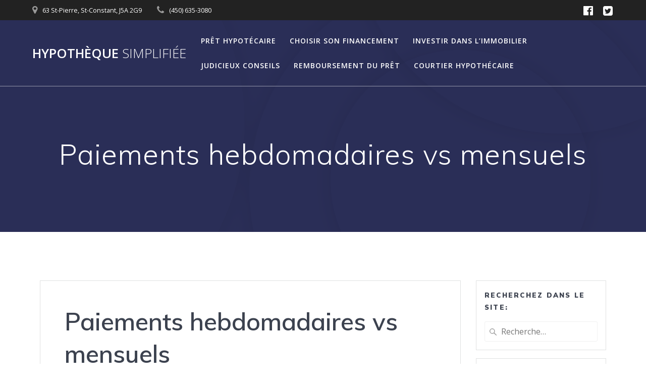

--- FILE ---
content_type: text/html; charset=UTF-8
request_url: https://hypothequesimplifiee.ca/paiements-hebdomadaires-et-mensuels/
body_size: 13084
content:
<!DOCTYPE html>
<html lang="fr-FR">
<head>
    <meta charset="UTF-8">
    <meta name="viewport" content="width=device-width, initial-scale=1">
    <link rel="profile" href="https://gmpg.org/xfn/11">

	    <script>
        (function (exports, d) {
            var _isReady = false,
                _event,
                _fns = [];

            function onReady(event) {
                d.removeEventListener("DOMContentLoaded", onReady);
                _isReady = true;
                _event = event;
                _fns.forEach(function (_fn) {
                    var fn = _fn[0],
                        context = _fn[1];
                    fn.call(context || exports, window.jQuery);
                });
            }

            function onReadyIe(event) {
                if (d.readyState === "complete") {
                    d.detachEvent("onreadystatechange", onReadyIe);
                    _isReady = true;
                    _event = event;
                    _fns.forEach(function (_fn) {
                        var fn = _fn[0],
                            context = _fn[1];
                        fn.call(context || exports, event);
                    });
                }
            }

            d.addEventListener && d.addEventListener("DOMContentLoaded", onReady) ||
            d.attachEvent && d.attachEvent("onreadystatechange", onReadyIe);

            function domReady(fn, context) {
                if (_isReady) {
                    fn.call(context, _event);
                }

                _fns.push([fn, context]);
            }

            exports.mesmerizeDomReady = domReady;
        })(window, document);
    </script>
	<title>Paiements hebdomadaires vs mensuels &#8211; Hypothèque Simplifiée</title>
<meta name='robots' content='max-image-preview:large' />
<script id="cookieyes" type="text/javascript" src="https://cdn-cookieyes.com/client_data/7ef00b1b834dfcf7d37399ce/script.js"></script><link rel='dns-prefetch' href='//challenges.cloudflare.com' />
<link rel='dns-prefetch' href='//a.omappapi.com' />
<link rel='dns-prefetch' href='//www.googletagmanager.com' />
<link rel='dns-prefetch' href='//fonts.googleapis.com' />
<link rel="alternate" type="application/rss+xml" title="Hypothèque Simplifiée &raquo; Flux" href="https://hypothequesimplifiee.ca/feed/" />
<link rel="alternate" type="application/rss+xml" title="Hypothèque Simplifiée &raquo; Flux des commentaires" href="https://hypothequesimplifiee.ca/comments/feed/" />
<link rel="alternate" type="application/rss+xml" title="Hypothèque Simplifiée &raquo; Paiements hebdomadaires vs mensuels Flux des commentaires" href="https://hypothequesimplifiee.ca/paiements-hebdomadaires-et-mensuels/feed/" />
<link rel="alternate" title="oEmbed (JSON)" type="application/json+oembed" href="https://hypothequesimplifiee.ca/wp-json/oembed/1.0/embed?url=https%3A%2F%2Fhypothequesimplifiee.ca%2Fpaiements-hebdomadaires-et-mensuels%2F" />
<link rel="alternate" title="oEmbed (XML)" type="text/xml+oembed" href="https://hypothequesimplifiee.ca/wp-json/oembed/1.0/embed?url=https%3A%2F%2Fhypothequesimplifiee.ca%2Fpaiements-hebdomadaires-et-mensuels%2F&#038;format=xml" />
<style id='wp-img-auto-sizes-contain-inline-css' type='text/css'>
img:is([sizes=auto i],[sizes^="auto," i]){contain-intrinsic-size:3000px 1500px}
/*# sourceURL=wp-img-auto-sizes-contain-inline-css */
</style>
<style id='wp-emoji-styles-inline-css' type='text/css'>

	img.wp-smiley, img.emoji {
		display: inline !important;
		border: none !important;
		box-shadow: none !important;
		height: 1em !important;
		width: 1em !important;
		margin: 0 0.07em !important;
		vertical-align: -0.1em !important;
		background: none !important;
		padding: 0 !important;
	}
/*# sourceURL=wp-emoji-styles-inline-css */
</style>
<style id='wp-block-library-inline-css' type='text/css'>
:root{--wp-block-synced-color:#7a00df;--wp-block-synced-color--rgb:122,0,223;--wp-bound-block-color:var(--wp-block-synced-color);--wp-editor-canvas-background:#ddd;--wp-admin-theme-color:#007cba;--wp-admin-theme-color--rgb:0,124,186;--wp-admin-theme-color-darker-10:#006ba1;--wp-admin-theme-color-darker-10--rgb:0,107,160.5;--wp-admin-theme-color-darker-20:#005a87;--wp-admin-theme-color-darker-20--rgb:0,90,135;--wp-admin-border-width-focus:2px}@media (min-resolution:192dpi){:root{--wp-admin-border-width-focus:1.5px}}.wp-element-button{cursor:pointer}:root .has-very-light-gray-background-color{background-color:#eee}:root .has-very-dark-gray-background-color{background-color:#313131}:root .has-very-light-gray-color{color:#eee}:root .has-very-dark-gray-color{color:#313131}:root .has-vivid-green-cyan-to-vivid-cyan-blue-gradient-background{background:linear-gradient(135deg,#00d084,#0693e3)}:root .has-purple-crush-gradient-background{background:linear-gradient(135deg,#34e2e4,#4721fb 50%,#ab1dfe)}:root .has-hazy-dawn-gradient-background{background:linear-gradient(135deg,#faaca8,#dad0ec)}:root .has-subdued-olive-gradient-background{background:linear-gradient(135deg,#fafae1,#67a671)}:root .has-atomic-cream-gradient-background{background:linear-gradient(135deg,#fdd79a,#004a59)}:root .has-nightshade-gradient-background{background:linear-gradient(135deg,#330968,#31cdcf)}:root .has-midnight-gradient-background{background:linear-gradient(135deg,#020381,#2874fc)}:root{--wp--preset--font-size--normal:16px;--wp--preset--font-size--huge:42px}.has-regular-font-size{font-size:1em}.has-larger-font-size{font-size:2.625em}.has-normal-font-size{font-size:var(--wp--preset--font-size--normal)}.has-huge-font-size{font-size:var(--wp--preset--font-size--huge)}.has-text-align-center{text-align:center}.has-text-align-left{text-align:left}.has-text-align-right{text-align:right}.has-fit-text{white-space:nowrap!important}#end-resizable-editor-section{display:none}.aligncenter{clear:both}.items-justified-left{justify-content:flex-start}.items-justified-center{justify-content:center}.items-justified-right{justify-content:flex-end}.items-justified-space-between{justify-content:space-between}.screen-reader-text{border:0;clip-path:inset(50%);height:1px;margin:-1px;overflow:hidden;padding:0;position:absolute;width:1px;word-wrap:normal!important}.screen-reader-text:focus{background-color:#ddd;clip-path:none;color:#444;display:block;font-size:1em;height:auto;left:5px;line-height:normal;padding:15px 23px 14px;text-decoration:none;top:5px;width:auto;z-index:100000}html :where(.has-border-color){border-style:solid}html :where([style*=border-top-color]){border-top-style:solid}html :where([style*=border-right-color]){border-right-style:solid}html :where([style*=border-bottom-color]){border-bottom-style:solid}html :where([style*=border-left-color]){border-left-style:solid}html :where([style*=border-width]){border-style:solid}html :where([style*=border-top-width]){border-top-style:solid}html :where([style*=border-right-width]){border-right-style:solid}html :where([style*=border-bottom-width]){border-bottom-style:solid}html :where([style*=border-left-width]){border-left-style:solid}html :where(img[class*=wp-image-]){height:auto;max-width:100%}:where(figure){margin:0 0 1em}html :where(.is-position-sticky){--wp-admin--admin-bar--position-offset:var(--wp-admin--admin-bar--height,0px)}@media screen and (max-width:600px){html :where(.is-position-sticky){--wp-admin--admin-bar--position-offset:0px}}

/*# sourceURL=wp-block-library-inline-css */
</style><style id='global-styles-inline-css' type='text/css'>
:root{--wp--preset--aspect-ratio--square: 1;--wp--preset--aspect-ratio--4-3: 4/3;--wp--preset--aspect-ratio--3-4: 3/4;--wp--preset--aspect-ratio--3-2: 3/2;--wp--preset--aspect-ratio--2-3: 2/3;--wp--preset--aspect-ratio--16-9: 16/9;--wp--preset--aspect-ratio--9-16: 9/16;--wp--preset--color--black: #000000;--wp--preset--color--cyan-bluish-gray: #abb8c3;--wp--preset--color--white: #ffffff;--wp--preset--color--pale-pink: #f78da7;--wp--preset--color--vivid-red: #cf2e2e;--wp--preset--color--luminous-vivid-orange: #ff6900;--wp--preset--color--luminous-vivid-amber: #fcb900;--wp--preset--color--light-green-cyan: #7bdcb5;--wp--preset--color--vivid-green-cyan: #00d084;--wp--preset--color--pale-cyan-blue: #8ed1fc;--wp--preset--color--vivid-cyan-blue: #0693e3;--wp--preset--color--vivid-purple: #9b51e0;--wp--preset--gradient--vivid-cyan-blue-to-vivid-purple: linear-gradient(135deg,rgb(6,147,227) 0%,rgb(155,81,224) 100%);--wp--preset--gradient--light-green-cyan-to-vivid-green-cyan: linear-gradient(135deg,rgb(122,220,180) 0%,rgb(0,208,130) 100%);--wp--preset--gradient--luminous-vivid-amber-to-luminous-vivid-orange: linear-gradient(135deg,rgb(252,185,0) 0%,rgb(255,105,0) 100%);--wp--preset--gradient--luminous-vivid-orange-to-vivid-red: linear-gradient(135deg,rgb(255,105,0) 0%,rgb(207,46,46) 100%);--wp--preset--gradient--very-light-gray-to-cyan-bluish-gray: linear-gradient(135deg,rgb(238,238,238) 0%,rgb(169,184,195) 100%);--wp--preset--gradient--cool-to-warm-spectrum: linear-gradient(135deg,rgb(74,234,220) 0%,rgb(151,120,209) 20%,rgb(207,42,186) 40%,rgb(238,44,130) 60%,rgb(251,105,98) 80%,rgb(254,248,76) 100%);--wp--preset--gradient--blush-light-purple: linear-gradient(135deg,rgb(255,206,236) 0%,rgb(152,150,240) 100%);--wp--preset--gradient--blush-bordeaux: linear-gradient(135deg,rgb(254,205,165) 0%,rgb(254,45,45) 50%,rgb(107,0,62) 100%);--wp--preset--gradient--luminous-dusk: linear-gradient(135deg,rgb(255,203,112) 0%,rgb(199,81,192) 50%,rgb(65,88,208) 100%);--wp--preset--gradient--pale-ocean: linear-gradient(135deg,rgb(255,245,203) 0%,rgb(182,227,212) 50%,rgb(51,167,181) 100%);--wp--preset--gradient--electric-grass: linear-gradient(135deg,rgb(202,248,128) 0%,rgb(113,206,126) 100%);--wp--preset--gradient--midnight: linear-gradient(135deg,rgb(2,3,129) 0%,rgb(40,116,252) 100%);--wp--preset--font-size--small: 13px;--wp--preset--font-size--medium: 20px;--wp--preset--font-size--large: 36px;--wp--preset--font-size--x-large: 42px;--wp--preset--spacing--20: 0.44rem;--wp--preset--spacing--30: 0.67rem;--wp--preset--spacing--40: 1rem;--wp--preset--spacing--50: 1.5rem;--wp--preset--spacing--60: 2.25rem;--wp--preset--spacing--70: 3.38rem;--wp--preset--spacing--80: 5.06rem;--wp--preset--shadow--natural: 6px 6px 9px rgba(0, 0, 0, 0.2);--wp--preset--shadow--deep: 12px 12px 50px rgba(0, 0, 0, 0.4);--wp--preset--shadow--sharp: 6px 6px 0px rgba(0, 0, 0, 0.2);--wp--preset--shadow--outlined: 6px 6px 0px -3px rgb(255, 255, 255), 6px 6px rgb(0, 0, 0);--wp--preset--shadow--crisp: 6px 6px 0px rgb(0, 0, 0);}:where(.is-layout-flex){gap: 0.5em;}:where(.is-layout-grid){gap: 0.5em;}body .is-layout-flex{display: flex;}.is-layout-flex{flex-wrap: wrap;align-items: center;}.is-layout-flex > :is(*, div){margin: 0;}body .is-layout-grid{display: grid;}.is-layout-grid > :is(*, div){margin: 0;}:where(.wp-block-columns.is-layout-flex){gap: 2em;}:where(.wp-block-columns.is-layout-grid){gap: 2em;}:where(.wp-block-post-template.is-layout-flex){gap: 1.25em;}:where(.wp-block-post-template.is-layout-grid){gap: 1.25em;}.has-black-color{color: var(--wp--preset--color--black) !important;}.has-cyan-bluish-gray-color{color: var(--wp--preset--color--cyan-bluish-gray) !important;}.has-white-color{color: var(--wp--preset--color--white) !important;}.has-pale-pink-color{color: var(--wp--preset--color--pale-pink) !important;}.has-vivid-red-color{color: var(--wp--preset--color--vivid-red) !important;}.has-luminous-vivid-orange-color{color: var(--wp--preset--color--luminous-vivid-orange) !important;}.has-luminous-vivid-amber-color{color: var(--wp--preset--color--luminous-vivid-amber) !important;}.has-light-green-cyan-color{color: var(--wp--preset--color--light-green-cyan) !important;}.has-vivid-green-cyan-color{color: var(--wp--preset--color--vivid-green-cyan) !important;}.has-pale-cyan-blue-color{color: var(--wp--preset--color--pale-cyan-blue) !important;}.has-vivid-cyan-blue-color{color: var(--wp--preset--color--vivid-cyan-blue) !important;}.has-vivid-purple-color{color: var(--wp--preset--color--vivid-purple) !important;}.has-black-background-color{background-color: var(--wp--preset--color--black) !important;}.has-cyan-bluish-gray-background-color{background-color: var(--wp--preset--color--cyan-bluish-gray) !important;}.has-white-background-color{background-color: var(--wp--preset--color--white) !important;}.has-pale-pink-background-color{background-color: var(--wp--preset--color--pale-pink) !important;}.has-vivid-red-background-color{background-color: var(--wp--preset--color--vivid-red) !important;}.has-luminous-vivid-orange-background-color{background-color: var(--wp--preset--color--luminous-vivid-orange) !important;}.has-luminous-vivid-amber-background-color{background-color: var(--wp--preset--color--luminous-vivid-amber) !important;}.has-light-green-cyan-background-color{background-color: var(--wp--preset--color--light-green-cyan) !important;}.has-vivid-green-cyan-background-color{background-color: var(--wp--preset--color--vivid-green-cyan) !important;}.has-pale-cyan-blue-background-color{background-color: var(--wp--preset--color--pale-cyan-blue) !important;}.has-vivid-cyan-blue-background-color{background-color: var(--wp--preset--color--vivid-cyan-blue) !important;}.has-vivid-purple-background-color{background-color: var(--wp--preset--color--vivid-purple) !important;}.has-black-border-color{border-color: var(--wp--preset--color--black) !important;}.has-cyan-bluish-gray-border-color{border-color: var(--wp--preset--color--cyan-bluish-gray) !important;}.has-white-border-color{border-color: var(--wp--preset--color--white) !important;}.has-pale-pink-border-color{border-color: var(--wp--preset--color--pale-pink) !important;}.has-vivid-red-border-color{border-color: var(--wp--preset--color--vivid-red) !important;}.has-luminous-vivid-orange-border-color{border-color: var(--wp--preset--color--luminous-vivid-orange) !important;}.has-luminous-vivid-amber-border-color{border-color: var(--wp--preset--color--luminous-vivid-amber) !important;}.has-light-green-cyan-border-color{border-color: var(--wp--preset--color--light-green-cyan) !important;}.has-vivid-green-cyan-border-color{border-color: var(--wp--preset--color--vivid-green-cyan) !important;}.has-pale-cyan-blue-border-color{border-color: var(--wp--preset--color--pale-cyan-blue) !important;}.has-vivid-cyan-blue-border-color{border-color: var(--wp--preset--color--vivid-cyan-blue) !important;}.has-vivid-purple-border-color{border-color: var(--wp--preset--color--vivid-purple) !important;}.has-vivid-cyan-blue-to-vivid-purple-gradient-background{background: var(--wp--preset--gradient--vivid-cyan-blue-to-vivid-purple) !important;}.has-light-green-cyan-to-vivid-green-cyan-gradient-background{background: var(--wp--preset--gradient--light-green-cyan-to-vivid-green-cyan) !important;}.has-luminous-vivid-amber-to-luminous-vivid-orange-gradient-background{background: var(--wp--preset--gradient--luminous-vivid-amber-to-luminous-vivid-orange) !important;}.has-luminous-vivid-orange-to-vivid-red-gradient-background{background: var(--wp--preset--gradient--luminous-vivid-orange-to-vivid-red) !important;}.has-very-light-gray-to-cyan-bluish-gray-gradient-background{background: var(--wp--preset--gradient--very-light-gray-to-cyan-bluish-gray) !important;}.has-cool-to-warm-spectrum-gradient-background{background: var(--wp--preset--gradient--cool-to-warm-spectrum) !important;}.has-blush-light-purple-gradient-background{background: var(--wp--preset--gradient--blush-light-purple) !important;}.has-blush-bordeaux-gradient-background{background: var(--wp--preset--gradient--blush-bordeaux) !important;}.has-luminous-dusk-gradient-background{background: var(--wp--preset--gradient--luminous-dusk) !important;}.has-pale-ocean-gradient-background{background: var(--wp--preset--gradient--pale-ocean) !important;}.has-electric-grass-gradient-background{background: var(--wp--preset--gradient--electric-grass) !important;}.has-midnight-gradient-background{background: var(--wp--preset--gradient--midnight) !important;}.has-small-font-size{font-size: var(--wp--preset--font-size--small) !important;}.has-medium-font-size{font-size: var(--wp--preset--font-size--medium) !important;}.has-large-font-size{font-size: var(--wp--preset--font-size--large) !important;}.has-x-large-font-size{font-size: var(--wp--preset--font-size--x-large) !important;}
/*# sourceURL=global-styles-inline-css */
</style>

<style id='classic-theme-styles-inline-css' type='text/css'>
/*! This file is auto-generated */
.wp-block-button__link{color:#fff;background-color:#32373c;border-radius:9999px;box-shadow:none;text-decoration:none;padding:calc(.667em + 2px) calc(1.333em + 2px);font-size:1.125em}.wp-block-file__button{background:#32373c;color:#fff;text-decoration:none}
/*# sourceURL=/wp-includes/css/classic-themes.min.css */
</style>
<link rel='stylesheet' id='contact-form-7-css' href='https://hypothequesimplifiee.ca/wp-content/plugins/contact-form-7/includes/css/styles.css?ver=6.1.4' type='text/css' media='all' />
<link rel='stylesheet' id='mesmerize-style-css' href='https://hypothequesimplifiee.ca/wp-content/themes/mesmerize/style.min.css?ver=1.6.112' type='text/css' media='all' />
<style id='mesmerize-style-inline-css' type='text/css'>
img.logo.dark, img.custom-logo{width:auto;max-height:70px !important;}
/** cached kirki style */@media screen and (min-width: 768px){.header-homepage{background-position:center top;}}.header-homepage:not(.header-slide).color-overlay:before{background:#000000;}.header-homepage:not(.header-slide) .background-overlay,.header-homepage:not(.header-slide).color-overlay::before{opacity:0.6;}.header.color-overlay:before{background:#000000;}.header .background-overlay,.header.color-overlay::before{opacity:0.6;}.header.color-overlay:after{filter:invert(0%) ;}.header-homepage .header-description-row{padding-top:14%;padding-bottom:14%;}.inner-header-description{padding-top:8%;padding-bottom:8%;}.mesmerize-front-page .navigation-bar.bordered{border-bottom-color:rgba(255, 255, 255, 0.5);border-bottom-width:1px;border-bottom-style:solid;}.mesmerize-inner-page .navigation-bar.bordered{border-bottom-color:rgba(255, 255, 255, 0.5);border-bottom-width:1px;border-bottom-style:solid;}@media screen and (max-width:767px){.header-homepage .header-description-row{padding-top:10%;padding-bottom:10%;}}@media only screen and (min-width: 768px){.header-content .align-holder{width:85%!important;}.inner-header-description{text-align:center!important;}}
/*# sourceURL=mesmerize-style-inline-css */
</style>
<link rel='stylesheet' id='mesmerize-style-bundle-css' href='https://hypothequesimplifiee.ca/wp-content/themes/mesmerize/assets/css/theme.bundle.min.css?ver=1.6.112' type='text/css' media='all' />
<link rel='stylesheet' id='mesmerize-fonts-css' href="" data-href='https://fonts.googleapis.com/css?family=Open+Sans%3A300%2C400%2C600%2C700%7CMuli%3A300%2C300italic%2C400%2C400italic%2C600%2C600italic%2C700%2C700italic%2C900%2C900italic%7CPlayfair+Display%3A400%2C400italic%2C700%2C700italic&#038;subset=latin%2Clatin-ext&#038;display=swap' type='text/css' media='all' />
<link rel='stylesheet' id='tablepress-default-css' href='https://hypothequesimplifiee.ca/wp-content/plugins/tablepress/css/build/default.css?ver=3.2.1' type='text/css' media='all' />
<script type="text/javascript" id="jquery-core-js-extra">
/* <![CDATA[ */
var SDT_DATA = {"ajaxurl":"https://hypothequesimplifiee.ca/wp-admin/admin-ajax.php","siteUrl":"https://hypothequesimplifiee.ca/","pluginsUrl":"https://hypothequesimplifiee.ca/wp-content/plugins","isAdmin":""};
//# sourceURL=jquery-core-js-extra
/* ]]> */
</script>
<script type="text/javascript" src="https://hypothequesimplifiee.ca/wp-includes/js/jquery/jquery.min.js?ver=3.7.1" id="jquery-core-js"></script>
<script type="text/javascript" src="https://hypothequesimplifiee.ca/wp-includes/js/jquery/jquery-migrate.min.js?ver=3.4.1" id="jquery-migrate-js"></script>
<script type="text/javascript" id="jquery-js-after">
/* <![CDATA[ */
    
        (function () {
            function setHeaderTopSpacing() {

                setTimeout(function() {
                  var headerTop = document.querySelector('.header-top');
                  var headers = document.querySelectorAll('.header-wrapper .header,.header-wrapper .header-homepage');

                  for (var i = 0; i < headers.length; i++) {
                      var item = headers[i];
                      item.style.paddingTop = headerTop.getBoundingClientRect().height + "px";
                  }

                    var languageSwitcher = document.querySelector('.mesmerize-language-switcher');

                    if(languageSwitcher){
                        languageSwitcher.style.top = "calc( " +  headerTop.getBoundingClientRect().height + "px + 1rem)" ;
                    }
                    
                }, 100);

             
            }

            window.addEventListener('resize', setHeaderTopSpacing);
            window.mesmerizeSetHeaderTopSpacing = setHeaderTopSpacing
            mesmerizeDomReady(setHeaderTopSpacing);
        })();
    
    
//# sourceURL=jquery-js-after
/* ]]> */
</script>

<!-- Extrait de code de la balise Google (gtag.js) ajouté par Site Kit -->
<!-- Extrait Google Analytics ajouté par Site Kit -->
<script type="text/javascript" src="https://www.googletagmanager.com/gtag/js?id=G-XSQCP0LCC5" id="google_gtagjs-js" async></script>
<script type="text/javascript" id="google_gtagjs-js-after">
/* <![CDATA[ */
window.dataLayer = window.dataLayer || [];function gtag(){dataLayer.push(arguments);}
gtag("set","linker",{"domains":["hypothequesimplifiee.ca"]});
gtag("js", new Date());
gtag("set", "developer_id.dZTNiMT", true);
gtag("config", "G-XSQCP0LCC5");
//# sourceURL=google_gtagjs-js-after
/* ]]> */
</script>
<link rel="https://api.w.org/" href="https://hypothequesimplifiee.ca/wp-json/" /><link rel="alternate" title="JSON" type="application/json" href="https://hypothequesimplifiee.ca/wp-json/wp/v2/posts/394" /><link rel="EditURI" type="application/rsd+xml" title="RSD" href="https://hypothequesimplifiee.ca/xmlrpc.php?rsd" />
<meta name="generator" content="WordPress 6.9" />
<link rel="canonical" href="https://hypothequesimplifiee.ca/paiements-hebdomadaires-et-mensuels/" />
<link rel='shortlink' href='https://hypothequesimplifiee.ca/?p=394' />
<meta name="generator" content="Site Kit by Google 1.170.0" />    <script type="text/javascript" data-name="async-styles">
        (function () {
            var links = document.querySelectorAll('link[data-href]');
            for (var i = 0; i < links.length; i++) {
                var item = links[i];
                item.href = item.getAttribute('data-href')
            }
        })();
    </script>
	<style type="text/css" id="custom-background-css">
body.custom-background { background-color: #ffffff; }
</style>
	<link rel="icon" href="https://hypothequesimplifiee.ca/wp-content/uploads/2016/02/cropped-maison_hypotheca-32x32.jpg" sizes="32x32" />
<link rel="icon" href="https://hypothequesimplifiee.ca/wp-content/uploads/2016/02/cropped-maison_hypotheca-192x192.jpg" sizes="192x192" />
<link rel="apple-touch-icon" href="https://hypothequesimplifiee.ca/wp-content/uploads/2016/02/cropped-maison_hypotheca-180x180.jpg" />
<meta name="msapplication-TileImage" content="https://hypothequesimplifiee.ca/wp-content/uploads/2016/02/cropped-maison_hypotheca-270x270.jpg" />
	<style id="page-content-custom-styles">
			</style>
	        <style data-name="header-shapes">
            .header.color-overlay:after {background:url(https://hypothequesimplifiee.ca/wp-content/themes/mesmerize/assets/images/header-shapes/circles.png) center center/ cover no-repeat}        </style>
            <style data-name="background-content-colors">
        .mesmerize-inner-page .page-content,
        .mesmerize-inner-page .content,
        .mesmerize-front-page.mesmerize-content-padding .page-content {
            background-color: #ffffff;
        }
    </style>
    </head>

<body class="wp-singular post-template-default single single-post postid-394 single-format-standard custom-background wp-theme-mesmerize overlap-first-section mesmerize-inner-page">
<style>
.screen-reader-text[href="#page-content"]:focus {
   background-color: #f1f1f1;
   border-radius: 3px;
   box-shadow: 0 0 2px 2px rgba(0, 0, 0, 0.6);
   clip: auto !important;
   clip-path: none;
   color: #21759b;

}
</style>
<a class="skip-link screen-reader-text" href="#page-content">Skip to content</a>

<div  id="page-top" class="header-top">
	        <div class="header-top-bar ">
            <div class="">
                <div class="header-top-bar-inner row middle-xs start-xs ">
                        <div class="header-top-bar-area  col-xs area-left">
                  <div class="top-bar-field" data-type="group"   data-dynamic-mod="true">
              <i class="fa fa-map-marker"></i>
              <span>63 St-Pierre, St-Constant, J5A 2G9</span>
          </div>
                    <div class="top-bar-field" data-type="group"   data-dynamic-mod="true">
              <i class="fa fa-phone"></i>
              <span>(450) 635-3080</span>
          </div>
              </div>
                            <div class="header-top-bar-area  col-xs-fit area-right">
            <div data-type="group"  data-dynamic-mod="true" class="top-bar-social-icons">
                      <a target="_blank"  class="social-icon" href="https://www.facebook.com/hypothequesimplifiee/">
                  <i class="fa fa-facebook-official"></i>
              </a>
                            <a target="_blank"  class="social-icon" href="https://twitter.com/Hypo_Simplifiee">
                  <i class="fa fa-twitter-square"></i>
              </a>
              
    </div>

        </div>
                    </div>
            </div>
        </div>
        	<div class="navigation-bar bordered"  data-sticky='0'  data-sticky-mobile='1'  data-sticky-to='top' >
    <div class="navigation-wrapper ">
    	<div class="row basis-auto">
	        <div class="logo_col col-xs col-sm-fit">
	            <a class="text-logo" data-type="group"  data-dynamic-mod="true" href="https://hypothequesimplifiee.ca/">Hypothèque<span style="font-weight: 300;" class="span12"> Simplifiée</span></a>	        </div>
	        <div class="main_menu_col col-xs">
	            <div id="mainmenu_container" class="row"><ul id="main_menu" class="active-line-bottom main-menu dropdown-menu"><li id="menu-item-767" class="menu-item menu-item-type-taxonomy menu-item-object-category current-post-ancestor current-menu-parent current-post-parent menu-item-767"><a href="https://hypothequesimplifiee.ca/category/pret-hypotecaire/">Prêt hypotécaire</a></li>
<li id="menu-item-768" class="menu-item menu-item-type-taxonomy menu-item-object-category menu-item-768"><a href="https://hypothequesimplifiee.ca/category/choisir-son-financement/">Choisir son financement</a></li>
<li id="menu-item-770" class="menu-item menu-item-type-taxonomy menu-item-object-category menu-item-770"><a href="https://hypothequesimplifiee.ca/category/investir-dans-limmobilier/">Investir dans l’immobilier</a></li>
<li id="menu-item-771" class="menu-item menu-item-type-taxonomy menu-item-object-category menu-item-771"><a href="https://hypothequesimplifiee.ca/category/judicieux-conseils/">Judicieux conseils</a></li>
<li id="menu-item-772" class="menu-item menu-item-type-taxonomy menu-item-object-category menu-item-772"><a href="https://hypothequesimplifiee.ca/category/remboursement-du-pret/">Remboursement du prêt</a></li>
<li id="menu-item-776" class="menu-item menu-item-type-taxonomy menu-item-object-category menu-item-776"><a href="https://hypothequesimplifiee.ca/category/courtier-hypothecaire/">Courtier Hypothécaire</a></li>
</ul></div>    <a href="#" data-component="offcanvas" data-target="#offcanvas-wrapper" data-direction="right" data-width="300px" data-push="false">
        <div class="bubble"></div>
        <i class="fa fa-bars"></i>
    </a>
    <div id="offcanvas-wrapper" class="hide force-hide  offcanvas-right">
        <div class="offcanvas-top">
            <div class="logo-holder">
                <a class="text-logo" data-type="group"  data-dynamic-mod="true" href="https://hypothequesimplifiee.ca/">Hypothèque<span style="font-weight: 300;" class="span12"> Simplifiée</span></a>            </div>
        </div>
        <div id="offcanvas-menu" class="menu-site-container"><ul id="offcanvas_menu" class="offcanvas_menu"><li class="menu-item menu-item-type-taxonomy menu-item-object-category current-post-ancestor current-menu-parent current-post-parent menu-item-767"><a href="https://hypothequesimplifiee.ca/category/pret-hypotecaire/">Prêt hypotécaire</a></li>
<li class="menu-item menu-item-type-taxonomy menu-item-object-category menu-item-768"><a href="https://hypothequesimplifiee.ca/category/choisir-son-financement/">Choisir son financement</a></li>
<li class="menu-item menu-item-type-taxonomy menu-item-object-category menu-item-770"><a href="https://hypothequesimplifiee.ca/category/investir-dans-limmobilier/">Investir dans l’immobilier</a></li>
<li class="menu-item menu-item-type-taxonomy menu-item-object-category menu-item-771"><a href="https://hypothequesimplifiee.ca/category/judicieux-conseils/">Judicieux conseils</a></li>
<li class="menu-item menu-item-type-taxonomy menu-item-object-category menu-item-772"><a href="https://hypothequesimplifiee.ca/category/remboursement-du-pret/">Remboursement du prêt</a></li>
<li class="menu-item menu-item-type-taxonomy menu-item-object-category menu-item-776"><a href="https://hypothequesimplifiee.ca/category/courtier-hypothecaire/">Courtier Hypothécaire</a></li>
</ul></div>
            </div>
    	        </div>
	    </div>
    </div>
</div>
</div>

<div id="page" class="site">
    <div class="header-wrapper">
        <div  class='header  color-overlay' style='; background:#6a73da'>
            								    <div class="inner-header-description gridContainer">
        <div class="row header-description-row">
    <div class="col-xs col-xs-12">
        <h1 class="hero-title">
            Paiements hebdomadaires vs mensuels        </h1>
                    <p class="header-subtitle"></p>
            </div>
        </div>
    </div>
        <script>
		if (window.mesmerizeSetHeaderTopSpacing) {
			window.mesmerizeSetHeaderTopSpacing();
		}
    </script>
                        </div>
    </div>
    <div id='page-content' class="content post-page">
        <div class="gridContainer">
            <div class="row">
                <div class="col-xs-12 col-sm-8 col-md-9">
                    <div class="post-item">
						<div id="post-394"class="post-394 post type-post status-publish format-standard has-post-thumbnail hentry category-pret-hypotecaire tag-hebdomadaire tag-mensuel tag-paiements">

    <div class="post-content-single">

        <h2 class="h1">Paiements hebdomadaires vs mensuels</h2>

        

<div class="post-meta muted">

  <i class="font-icon-post fa fa-user"></i>
  <a href="https://hypothequesimplifiee.ca/author/hypotheque_simplifiee/" title="Articles par Hypotheque_Simplifiee" rel="author">Hypotheque_Simplifiee</a>
  &nbsp;&nbsp;<i class="font-icon-post fa fa-folder-o"></i>
  <a href="https://hypothequesimplifiee.ca/category/pret-hypotecaire/" rel="category tag">Prêt hypotécaire</a>
  &nbsp;&nbsp;<i class="font-icon-post fa fa-calendar"></i>
  <span class="post-date">25 avril 2016</span>


  &nbsp;|&nbsp;<i class="font-icon-post fa fa-comment-o"></i>
  <span>0</span>
</div>

        <div class="post-content-inner">

            <img width="850" height="720" src="https://hypothequesimplifiee.ca/wp-content/uploads/calendar-159098_960_720-e1460651926853.png" class="space-bottom-small space-bottom-xs wp-post-image" alt="calendrier_mensuel_hebdomadaire" decoding="async" fetchpriority="high" srcset="https://hypothequesimplifiee.ca/wp-content/uploads/calendar-159098_960_720-e1460651926853.png 850w, https://hypothequesimplifiee.ca/wp-content/uploads/calendar-159098_960_720-e1460651926853-300x254.png 300w" sizes="(max-width: 850px) 100vw, 850px" /><h2>Y a-t-il des avantages marqués à payer à la semaine plutôt qu’au mois ?</h2>
<h3>La réponse est: AUCUN!</h3>
<p>Un versement hebdomadaire implique de diviser le versement annuel requis par 52 plutôt que par 12. Prenons par exemple un prêt hypothécaire dont le paiement mensuel est fixé à 945,47$. Le versement hebdomadaire serait alors de 218,19$. À la fin de l’année, le remboursement aura été le même que celui effectué par versement mensuel, soit 11 345,64$. Il existe aussi le paiement hebdomadaire accéléré. Celui-ci consiste à diviser le versement annuel total par 48 (12 mois x 4 semaines) plutôt que par 52. Toujours selon notre exemple, le versement hebdomadaire dans ce cas serait de 236,37$. Le total versé à la fin de l’année sera de 12 291,11$, soit 945,47$ de plus que dans le premier scénario qui seront affectés au capital du prêt. Naturellement, le paiement étant plus élevé, le remboursement se fait plus rapidement. Vous pouvez arriver au même résultat en augmentant simplement vos paiements mensuels. Il est bien important de noter que les intérêts d’une hypothèque sont calculés sur une base semi-annuelle, alors que pour les autres types de crédits, le calcul des intérêts est mensuel. En conclusion, payez le même montant annuel à la semaine ou au mois et vous terminerez en même temps de payer votre hypothèque. Toutefois, comme démontré dans une prochaine chronique (voir page 54), nous croyons qu’il n’est pas avantageux de payer son prêt hypothécaire plus rapidement, les taux hypothécaires étant toujours inférieurs à ceux des cartes de crédit ou même des revenus de placement. Il serait donc plus avantageux d’affecter ce montant supplémentaire aux dépenses courantes.</p>
<h3>Merci d&rsquo;avoir lu notre article sur les paiements hebdomadaires vs mensuels. N&rsquo;hésitez pas à le partager sur les réseaux sociaux. Vous pouvez également l&rsquo;imprimer ou l&rsquo;envoyer par courriel.</h3>
<h3>Vous aimez nos articles? Obtenez notre livre gratuitement par la poste ou en téléchargement. <a href="https://hypothequesimplifiee.ca/livre-lhypotheque-simplifiee-de-serge-morvan/obtenez-le-livre-gratuitement/">Cliquez-ici pour obtenir tous les détails.</a></h3>
<h3>Merci, l&rsquo;équipe de l&rsquo;Hypothèque Simplifiée</h3>

        </div>

        <p class="tags-list"><i data-cp-fa="true" class="font-icon-25 fa fa-tags"></i>&nbsp;<a href="https://hypothequesimplifiee.ca/tag/hebdomadaire/" rel="tag">hebdomadaire</a> <a href="https://hypothequesimplifiee.ca/tag/mensuel/" rel="tag">mensuel</a> <a href="https://hypothequesimplifiee.ca/tag/paiements/" rel="tag">paiements</a></p>
    </div>


    
	<nav class="navigation post-navigation" aria-label="Publications">
		<h2 class="screen-reader-text">Navigation de l’article</h2>
		<div class="nav-links"><div class="nav-previous"><a href="https://hypothequesimplifiee.ca/condo-indivise-et-divise/" rel="prev"><i class="font-icon-post fa fa-angle-double-left"></i><span class="meta-nav" aria-hidden="true">Précédent :</span> <span class="screen-reader-text">Article précédent :</span> <span class="post-title">Condo indivise vs divise</span></a></div><div class="nav-next"><a href="https://hypothequesimplifiee.ca/assurance-pret-hypothecaire/" rel="next"><span class="meta-nav" aria-hidden="true">Suivant :</span> <span class="screen-reader-text">Article suivant :</span> <span class="post-title">L’assurance prêt hypothécaire</span><i class="font-icon-post fa fa-angle-double-right"></i></a></div></div>
	</nav>

<div class="post-comments">
	 
  
</div>
<!-- /post-comments -->

  <div class="comments-form">
    <div class="comment-form">
     		<div id="respond" class="comment-respond">
		<h3 id="reply-title" class="comment-reply-title">Laisser un commentaire <small><a rel="nofollow" id="cancel-comment-reply-link" href="/paiements-hebdomadaires-et-mensuels/#respond" style="display:none;">Annuler la réponse</a></small></h3><p class="must-log-in">Vous devez <a href="https://hypothequesimplifiee.ca/wp-login.php?redirect_to=https%3A%2F%2Fhypothequesimplifiee.ca%2Fpaiements-hebdomadaires-et-mensuels%2F">vous connecter</a> pour publier un commentaire.</p>	</div><!-- #respond -->
	    </div>
  </div>

</div>
                    </div>
                </div>
				
<div class="sidebar col-sm-4 col-md-3">
    <div class="sidebar-row">
        <div id="search-3" class="widget widget_search"><h5 class="widgettitle">Recherchez dans le site:</h5><form role="search" method="get" class="search-form" action="https://hypothequesimplifiee.ca/">
    <label>
        <span class="screen-reader-text">Recherche pour :</span>
        <input type="search" class="search-field" placeholder="Recherche&hellip;" value="" name="s"/>
    </label>
</form>
</div><div id="categories-2" class="widget widget_categories"><h5 class="widgettitle">Catégories</h5>
			<ul>
					<li class="cat-item cat-item-147"><a href="https://hypothequesimplifiee.ca/category/autre/">Autre</a>
</li>
	<li class="cat-item cat-item-28"><a href="https://hypothequesimplifiee.ca/category/choisir-son-financement/">Choisir son financement</a>
</li>
	<li class="cat-item cat-item-10"><a href="https://hypothequesimplifiee.ca/category/courtier-hypothecaire/">Courtier Hypothécaire</a>
</li>
	<li class="cat-item cat-item-5"><a href="https://hypothequesimplifiee.ca/category/hypotheca/">Hypotheca</a>
</li>
	<li class="cat-item cat-item-38"><a href="https://hypothequesimplifiee.ca/category/investir-dans-limmobilier/">Investir dans l’immobilier</a>
</li>
	<li class="cat-item cat-item-39"><a href="https://hypothequesimplifiee.ca/category/judicieux-conseils/">Judicieux conseils</a>
</li>
	<li class="cat-item cat-item-7"><a href="https://hypothequesimplifiee.ca/category/livre-lhypotheque-simplifiee/">livre l&#039;hypothèque simplifiée</a>
</li>
	<li class="cat-item cat-item-1"><a href="https://hypothequesimplifiee.ca/category/non-classe/">Non classé</a>
</li>
	<li class="cat-item cat-item-155"><a href="https://hypothequesimplifiee.ca/category/pre-achat/">Pré-Achat</a>
</li>
	<li class="cat-item cat-item-37"><a href="https://hypothequesimplifiee.ca/category/pret-hypotecaire/">Prêt hypotécaire</a>
</li>
	<li class="cat-item cat-item-40"><a href="https://hypothequesimplifiee.ca/category/remboursement-du-pret/">Remboursement du prêt</a>
</li>
			</ul>

			</div>
		<div id="recent-posts-2" class="widget widget_recent_entries">
		<h5 class="widgettitle">Articles récents</h5>
		<ul>
											<li>
					<a href="https://hypothequesimplifiee.ca/lautoconstruction/">L’autoconstruction</a>
									</li>
											<li>
					<a href="https://hypothequesimplifiee.ca/vendre-renover/">Vendre ou rénover?</a>
									</li>
											<li>
					<a href="https://hypothequesimplifiee.ca/pret-collateral-garantie-collateral/">Prêt collatéral, garantie collatérale</a>
									</li>
											<li>
					<a href="https://hypothequesimplifiee.ca/hypotheca-ssm-souhaite-de-joyeuses-fetes/">Hypotheca SSM vous souhaite de Joyeuses Fêtes</a>
									</li>
											<li>
					<a href="https://hypothequesimplifiee.ca/hausse-taux-directeur/">Taux directeur augmenté à 1%</a>
									</li>
					</ul>

		</div>    </div>
</div>
            </div>
        </div>

    </div>
<div  class='footer footer-simple'>
    <div  class='footer-content center-xs'>
        <div class="gridContainer">
          <div class="row middle-xs footer-content-row">
              <div class="footer-content-col col-xs-12">
                <a href="https://hypothequesimplifiee.ca/politique-de-confidentialite/">Politique de confidentialité</a>
                <p  class="copyright">&copy;&nbsp;&nbsp;2026&nbsp;Hypothèque Simplifiée.&nbsp;Built using WordPress and the <a rel="nofollow" target="_blank" href="https://extendthemes.com/go/built-with-mesmerize/" class="mesmerize-theme-link">Mesmerize Theme</a></p>              </div>
          </div>
      </div>
    </div>
</div>	</div>
<script type="speculationrules">
{"prefetch":[{"source":"document","where":{"and":[{"href_matches":"/*"},{"not":{"href_matches":["/wp-*.php","/wp-admin/*","/wp-content/uploads/*","/wp-content/*","/wp-content/plugins/*","/wp-content/themes/mesmerize/*","/*\\?(.+)"]}},{"not":{"selector_matches":"a[rel~=\"nofollow\"]"}},{"not":{"selector_matches":".no-prefetch, .no-prefetch a"}}]},"eagerness":"conservative"}]}
</script>
    <script>
        /(trident|msie)/i.test(navigator.userAgent) && document.getElementById && window.addEventListener && window.addEventListener("hashchange", function () {
            var t, e = location.hash.substring(1);
            /^[A-z0-9_-]+$/.test(e) && (t = document.getElementById(e)) && (/^(?:a|select|input|button|textarea)$/i.test(t.tagName) || (t.tabIndex = -1), t.focus())
        }, !1);
    </script>
	<script type="text/javascript" src="https://hypothequesimplifiee.ca/wp-content/plugins/data-tables-generator-by-supsystic/app/assets/js/dtgsnonce.js?ver=0.01" id="dtgs_nonce_frontend-js"></script>
<script type="text/javascript" id="dtgs_nonce_frontend-js-after">
/* <![CDATA[ */
var DTGS_NONCE_FRONTEND = "74af427e00"
//# sourceURL=dtgs_nonce_frontend-js-after
/* ]]> */
</script>
<script type="text/javascript" src="https://hypothequesimplifiee.ca/wp-includes/js/dist/hooks.min.js?ver=dd5603f07f9220ed27f1" id="wp-hooks-js"></script>
<script type="text/javascript" src="https://hypothequesimplifiee.ca/wp-includes/js/dist/i18n.min.js?ver=c26c3dc7bed366793375" id="wp-i18n-js"></script>
<script type="text/javascript" id="wp-i18n-js-after">
/* <![CDATA[ */
wp.i18n.setLocaleData( { 'text direction\u0004ltr': [ 'ltr' ] } );
//# sourceURL=wp-i18n-js-after
/* ]]> */
</script>
<script type="text/javascript" src="https://hypothequesimplifiee.ca/wp-content/plugins/contact-form-7/includes/swv/js/index.js?ver=6.1.4" id="swv-js"></script>
<script type="text/javascript" id="contact-form-7-js-translations">
/* <![CDATA[ */
( function( domain, translations ) {
	var localeData = translations.locale_data[ domain ] || translations.locale_data.messages;
	localeData[""].domain = domain;
	wp.i18n.setLocaleData( localeData, domain );
} )( "contact-form-7", {"translation-revision-date":"2025-02-06 12:02:14+0000","generator":"GlotPress\/4.0.1","domain":"messages","locale_data":{"messages":{"":{"domain":"messages","plural-forms":"nplurals=2; plural=n > 1;","lang":"fr"},"This contact form is placed in the wrong place.":["Ce formulaire de contact est plac\u00e9 dans un mauvais endroit."],"Error:":["Erreur\u00a0:"]}},"comment":{"reference":"includes\/js\/index.js"}} );
//# sourceURL=contact-form-7-js-translations
/* ]]> */
</script>
<script type="text/javascript" id="contact-form-7-js-before">
/* <![CDATA[ */
var wpcf7 = {
    "api": {
        "root": "https:\/\/hypothequesimplifiee.ca\/wp-json\/",
        "namespace": "contact-form-7\/v1"
    }
};
//# sourceURL=contact-form-7-js-before
/* ]]> */
</script>
<script type="text/javascript" src="https://hypothequesimplifiee.ca/wp-content/plugins/contact-form-7/includes/js/index.js?ver=6.1.4" id="contact-form-7-js"></script>
<script type="text/javascript" src="https://challenges.cloudflare.com/turnstile/v0/api.js" id="cloudflare-turnstile-js" data-wp-strategy="async"></script>
<script type="text/javascript" id="cloudflare-turnstile-js-after">
/* <![CDATA[ */
document.addEventListener( 'wpcf7submit', e => turnstile.reset() );
//# sourceURL=cloudflare-turnstile-js-after
/* ]]> */
</script>
<script type="text/javascript"  defer="defer" src="https://hypothequesimplifiee.ca/wp-includes/js/imagesloaded.min.js?ver=5.0.0" id="imagesloaded-js"></script>
<script type="text/javascript"  defer="defer" src="https://hypothequesimplifiee.ca/wp-includes/js/masonry.min.js?ver=4.2.2" id="masonry-js"></script>
<script type="text/javascript"  defer="defer" src="https://hypothequesimplifiee.ca/wp-content/themes/mesmerize/assets/js/theme.bundle.min.js?ver=1.6.112" id="mesmerize-theme-js"></script>
<script type="text/javascript" src="https://hypothequesimplifiee.ca/wp-includes/js/comment-reply.min.js?ver=6.9" id="comment-reply-js" async="async" data-wp-strategy="async" fetchpriority="low"></script>
<script>(function(d){var s=d.createElement("script");s.type="text/javascript";s.src="https://a.omappapi.com/app/js/api.min.js";s.async=true;s.id="omapi-script";d.getElementsByTagName("head")[0].appendChild(s);})(document);</script><script id="wp-emoji-settings" type="application/json">
{"baseUrl":"https://s.w.org/images/core/emoji/17.0.2/72x72/","ext":".png","svgUrl":"https://s.w.org/images/core/emoji/17.0.2/svg/","svgExt":".svg","source":{"concatemoji":"https://hypothequesimplifiee.ca/wp-includes/js/wp-emoji-release.min.js?ver=6.9"}}
</script>
<script type="module">
/* <![CDATA[ */
/*! This file is auto-generated */
const a=JSON.parse(document.getElementById("wp-emoji-settings").textContent),o=(window._wpemojiSettings=a,"wpEmojiSettingsSupports"),s=["flag","emoji"];function i(e){try{var t={supportTests:e,timestamp:(new Date).valueOf()};sessionStorage.setItem(o,JSON.stringify(t))}catch(e){}}function c(e,t,n){e.clearRect(0,0,e.canvas.width,e.canvas.height),e.fillText(t,0,0);t=new Uint32Array(e.getImageData(0,0,e.canvas.width,e.canvas.height).data);e.clearRect(0,0,e.canvas.width,e.canvas.height),e.fillText(n,0,0);const a=new Uint32Array(e.getImageData(0,0,e.canvas.width,e.canvas.height).data);return t.every((e,t)=>e===a[t])}function p(e,t){e.clearRect(0,0,e.canvas.width,e.canvas.height),e.fillText(t,0,0);var n=e.getImageData(16,16,1,1);for(let e=0;e<n.data.length;e++)if(0!==n.data[e])return!1;return!0}function u(e,t,n,a){switch(t){case"flag":return n(e,"\ud83c\udff3\ufe0f\u200d\u26a7\ufe0f","\ud83c\udff3\ufe0f\u200b\u26a7\ufe0f")?!1:!n(e,"\ud83c\udde8\ud83c\uddf6","\ud83c\udde8\u200b\ud83c\uddf6")&&!n(e,"\ud83c\udff4\udb40\udc67\udb40\udc62\udb40\udc65\udb40\udc6e\udb40\udc67\udb40\udc7f","\ud83c\udff4\u200b\udb40\udc67\u200b\udb40\udc62\u200b\udb40\udc65\u200b\udb40\udc6e\u200b\udb40\udc67\u200b\udb40\udc7f");case"emoji":return!a(e,"\ud83e\u1fac8")}return!1}function f(e,t,n,a){let r;const o=(r="undefined"!=typeof WorkerGlobalScope&&self instanceof WorkerGlobalScope?new OffscreenCanvas(300,150):document.createElement("canvas")).getContext("2d",{willReadFrequently:!0}),s=(o.textBaseline="top",o.font="600 32px Arial",{});return e.forEach(e=>{s[e]=t(o,e,n,a)}),s}function r(e){var t=document.createElement("script");t.src=e,t.defer=!0,document.head.appendChild(t)}a.supports={everything:!0,everythingExceptFlag:!0},new Promise(t=>{let n=function(){try{var e=JSON.parse(sessionStorage.getItem(o));if("object"==typeof e&&"number"==typeof e.timestamp&&(new Date).valueOf()<e.timestamp+604800&&"object"==typeof e.supportTests)return e.supportTests}catch(e){}return null}();if(!n){if("undefined"!=typeof Worker&&"undefined"!=typeof OffscreenCanvas&&"undefined"!=typeof URL&&URL.createObjectURL&&"undefined"!=typeof Blob)try{var e="postMessage("+f.toString()+"("+[JSON.stringify(s),u.toString(),c.toString(),p.toString()].join(",")+"));",a=new Blob([e],{type:"text/javascript"});const r=new Worker(URL.createObjectURL(a),{name:"wpTestEmojiSupports"});return void(r.onmessage=e=>{i(n=e.data),r.terminate(),t(n)})}catch(e){}i(n=f(s,u,c,p))}t(n)}).then(e=>{for(const n in e)a.supports[n]=e[n],a.supports.everything=a.supports.everything&&a.supports[n],"flag"!==n&&(a.supports.everythingExceptFlag=a.supports.everythingExceptFlag&&a.supports[n]);var t;a.supports.everythingExceptFlag=a.supports.everythingExceptFlag&&!a.supports.flag,a.supports.everything||((t=a.source||{}).concatemoji?r(t.concatemoji):t.wpemoji&&t.twemoji&&(r(t.twemoji),r(t.wpemoji)))});
//# sourceURL=https://hypothequesimplifiee.ca/wp-includes/js/wp-emoji-loader.min.js
/* ]]> */
</script>
		<script type="text/javascript">var omapi_data = {"object_id":394,"object_key":"post","object_type":"post","term_ids":[37,42,43,41],"wp_json":"https:\/\/hypothequesimplifiee.ca\/wp-json","wc_active":false,"edd_active":false,"nonce":"b21fe6e073"};</script>
		<script defer src="https://static.cloudflareinsights.com/beacon.min.js/vcd15cbe7772f49c399c6a5babf22c1241717689176015" integrity="sha512-ZpsOmlRQV6y907TI0dKBHq9Md29nnaEIPlkf84rnaERnq6zvWvPUqr2ft8M1aS28oN72PdrCzSjY4U6VaAw1EQ==" data-cf-beacon='{"version":"2024.11.0","token":"88300ca66e3646de888d22f3408e1f95","r":1,"server_timing":{"name":{"cfCacheStatus":true,"cfEdge":true,"cfExtPri":true,"cfL4":true,"cfOrigin":true,"cfSpeedBrain":true},"location_startswith":null}}' crossorigin="anonymous"></script>
</body>
</html>
